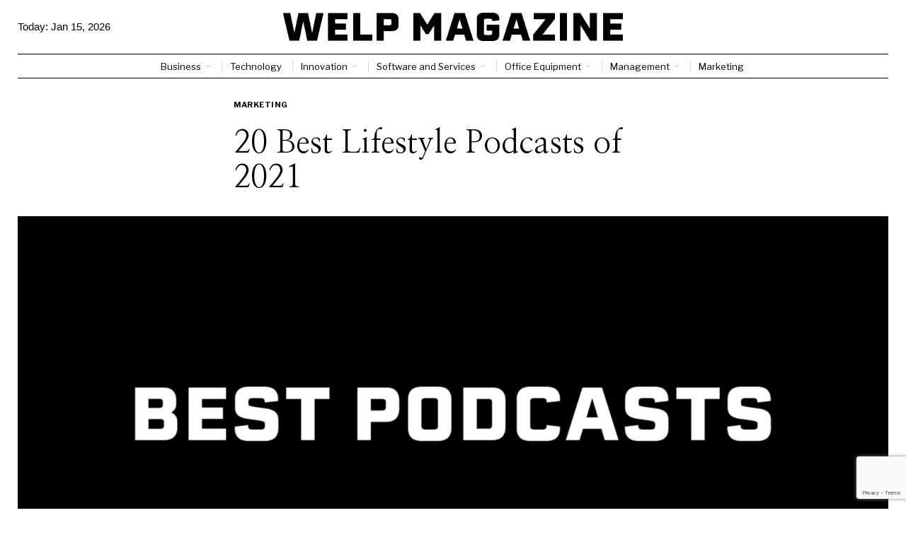

--- FILE ---
content_type: text/html; charset=utf-8
request_url: https://www.google.com/recaptcha/api2/anchor?ar=1&k=6LctXQAsAAAAACDN129Y-_4vMEBfoNz5v49Q5DXs&co=aHR0cHM6Ly93ZWxwbWFnYXppbmUuY29tOjQ0Mw..&hl=en&v=PoyoqOPhxBO7pBk68S4YbpHZ&size=invisible&anchor-ms=20000&execute-ms=30000&cb=69g6zmmmmp19
body_size: 49209
content:
<!DOCTYPE HTML><html dir="ltr" lang="en"><head><meta http-equiv="Content-Type" content="text/html; charset=UTF-8">
<meta http-equiv="X-UA-Compatible" content="IE=edge">
<title>reCAPTCHA</title>
<style type="text/css">
/* cyrillic-ext */
@font-face {
  font-family: 'Roboto';
  font-style: normal;
  font-weight: 400;
  font-stretch: 100%;
  src: url(//fonts.gstatic.com/s/roboto/v48/KFO7CnqEu92Fr1ME7kSn66aGLdTylUAMa3GUBHMdazTgWw.woff2) format('woff2');
  unicode-range: U+0460-052F, U+1C80-1C8A, U+20B4, U+2DE0-2DFF, U+A640-A69F, U+FE2E-FE2F;
}
/* cyrillic */
@font-face {
  font-family: 'Roboto';
  font-style: normal;
  font-weight: 400;
  font-stretch: 100%;
  src: url(//fonts.gstatic.com/s/roboto/v48/KFO7CnqEu92Fr1ME7kSn66aGLdTylUAMa3iUBHMdazTgWw.woff2) format('woff2');
  unicode-range: U+0301, U+0400-045F, U+0490-0491, U+04B0-04B1, U+2116;
}
/* greek-ext */
@font-face {
  font-family: 'Roboto';
  font-style: normal;
  font-weight: 400;
  font-stretch: 100%;
  src: url(//fonts.gstatic.com/s/roboto/v48/KFO7CnqEu92Fr1ME7kSn66aGLdTylUAMa3CUBHMdazTgWw.woff2) format('woff2');
  unicode-range: U+1F00-1FFF;
}
/* greek */
@font-face {
  font-family: 'Roboto';
  font-style: normal;
  font-weight: 400;
  font-stretch: 100%;
  src: url(//fonts.gstatic.com/s/roboto/v48/KFO7CnqEu92Fr1ME7kSn66aGLdTylUAMa3-UBHMdazTgWw.woff2) format('woff2');
  unicode-range: U+0370-0377, U+037A-037F, U+0384-038A, U+038C, U+038E-03A1, U+03A3-03FF;
}
/* math */
@font-face {
  font-family: 'Roboto';
  font-style: normal;
  font-weight: 400;
  font-stretch: 100%;
  src: url(//fonts.gstatic.com/s/roboto/v48/KFO7CnqEu92Fr1ME7kSn66aGLdTylUAMawCUBHMdazTgWw.woff2) format('woff2');
  unicode-range: U+0302-0303, U+0305, U+0307-0308, U+0310, U+0312, U+0315, U+031A, U+0326-0327, U+032C, U+032F-0330, U+0332-0333, U+0338, U+033A, U+0346, U+034D, U+0391-03A1, U+03A3-03A9, U+03B1-03C9, U+03D1, U+03D5-03D6, U+03F0-03F1, U+03F4-03F5, U+2016-2017, U+2034-2038, U+203C, U+2040, U+2043, U+2047, U+2050, U+2057, U+205F, U+2070-2071, U+2074-208E, U+2090-209C, U+20D0-20DC, U+20E1, U+20E5-20EF, U+2100-2112, U+2114-2115, U+2117-2121, U+2123-214F, U+2190, U+2192, U+2194-21AE, U+21B0-21E5, U+21F1-21F2, U+21F4-2211, U+2213-2214, U+2216-22FF, U+2308-230B, U+2310, U+2319, U+231C-2321, U+2336-237A, U+237C, U+2395, U+239B-23B7, U+23D0, U+23DC-23E1, U+2474-2475, U+25AF, U+25B3, U+25B7, U+25BD, U+25C1, U+25CA, U+25CC, U+25FB, U+266D-266F, U+27C0-27FF, U+2900-2AFF, U+2B0E-2B11, U+2B30-2B4C, U+2BFE, U+3030, U+FF5B, U+FF5D, U+1D400-1D7FF, U+1EE00-1EEFF;
}
/* symbols */
@font-face {
  font-family: 'Roboto';
  font-style: normal;
  font-weight: 400;
  font-stretch: 100%;
  src: url(//fonts.gstatic.com/s/roboto/v48/KFO7CnqEu92Fr1ME7kSn66aGLdTylUAMaxKUBHMdazTgWw.woff2) format('woff2');
  unicode-range: U+0001-000C, U+000E-001F, U+007F-009F, U+20DD-20E0, U+20E2-20E4, U+2150-218F, U+2190, U+2192, U+2194-2199, U+21AF, U+21E6-21F0, U+21F3, U+2218-2219, U+2299, U+22C4-22C6, U+2300-243F, U+2440-244A, U+2460-24FF, U+25A0-27BF, U+2800-28FF, U+2921-2922, U+2981, U+29BF, U+29EB, U+2B00-2BFF, U+4DC0-4DFF, U+FFF9-FFFB, U+10140-1018E, U+10190-1019C, U+101A0, U+101D0-101FD, U+102E0-102FB, U+10E60-10E7E, U+1D2C0-1D2D3, U+1D2E0-1D37F, U+1F000-1F0FF, U+1F100-1F1AD, U+1F1E6-1F1FF, U+1F30D-1F30F, U+1F315, U+1F31C, U+1F31E, U+1F320-1F32C, U+1F336, U+1F378, U+1F37D, U+1F382, U+1F393-1F39F, U+1F3A7-1F3A8, U+1F3AC-1F3AF, U+1F3C2, U+1F3C4-1F3C6, U+1F3CA-1F3CE, U+1F3D4-1F3E0, U+1F3ED, U+1F3F1-1F3F3, U+1F3F5-1F3F7, U+1F408, U+1F415, U+1F41F, U+1F426, U+1F43F, U+1F441-1F442, U+1F444, U+1F446-1F449, U+1F44C-1F44E, U+1F453, U+1F46A, U+1F47D, U+1F4A3, U+1F4B0, U+1F4B3, U+1F4B9, U+1F4BB, U+1F4BF, U+1F4C8-1F4CB, U+1F4D6, U+1F4DA, U+1F4DF, U+1F4E3-1F4E6, U+1F4EA-1F4ED, U+1F4F7, U+1F4F9-1F4FB, U+1F4FD-1F4FE, U+1F503, U+1F507-1F50B, U+1F50D, U+1F512-1F513, U+1F53E-1F54A, U+1F54F-1F5FA, U+1F610, U+1F650-1F67F, U+1F687, U+1F68D, U+1F691, U+1F694, U+1F698, U+1F6AD, U+1F6B2, U+1F6B9-1F6BA, U+1F6BC, U+1F6C6-1F6CF, U+1F6D3-1F6D7, U+1F6E0-1F6EA, U+1F6F0-1F6F3, U+1F6F7-1F6FC, U+1F700-1F7FF, U+1F800-1F80B, U+1F810-1F847, U+1F850-1F859, U+1F860-1F887, U+1F890-1F8AD, U+1F8B0-1F8BB, U+1F8C0-1F8C1, U+1F900-1F90B, U+1F93B, U+1F946, U+1F984, U+1F996, U+1F9E9, U+1FA00-1FA6F, U+1FA70-1FA7C, U+1FA80-1FA89, U+1FA8F-1FAC6, U+1FACE-1FADC, U+1FADF-1FAE9, U+1FAF0-1FAF8, U+1FB00-1FBFF;
}
/* vietnamese */
@font-face {
  font-family: 'Roboto';
  font-style: normal;
  font-weight: 400;
  font-stretch: 100%;
  src: url(//fonts.gstatic.com/s/roboto/v48/KFO7CnqEu92Fr1ME7kSn66aGLdTylUAMa3OUBHMdazTgWw.woff2) format('woff2');
  unicode-range: U+0102-0103, U+0110-0111, U+0128-0129, U+0168-0169, U+01A0-01A1, U+01AF-01B0, U+0300-0301, U+0303-0304, U+0308-0309, U+0323, U+0329, U+1EA0-1EF9, U+20AB;
}
/* latin-ext */
@font-face {
  font-family: 'Roboto';
  font-style: normal;
  font-weight: 400;
  font-stretch: 100%;
  src: url(//fonts.gstatic.com/s/roboto/v48/KFO7CnqEu92Fr1ME7kSn66aGLdTylUAMa3KUBHMdazTgWw.woff2) format('woff2');
  unicode-range: U+0100-02BA, U+02BD-02C5, U+02C7-02CC, U+02CE-02D7, U+02DD-02FF, U+0304, U+0308, U+0329, U+1D00-1DBF, U+1E00-1E9F, U+1EF2-1EFF, U+2020, U+20A0-20AB, U+20AD-20C0, U+2113, U+2C60-2C7F, U+A720-A7FF;
}
/* latin */
@font-face {
  font-family: 'Roboto';
  font-style: normal;
  font-weight: 400;
  font-stretch: 100%;
  src: url(//fonts.gstatic.com/s/roboto/v48/KFO7CnqEu92Fr1ME7kSn66aGLdTylUAMa3yUBHMdazQ.woff2) format('woff2');
  unicode-range: U+0000-00FF, U+0131, U+0152-0153, U+02BB-02BC, U+02C6, U+02DA, U+02DC, U+0304, U+0308, U+0329, U+2000-206F, U+20AC, U+2122, U+2191, U+2193, U+2212, U+2215, U+FEFF, U+FFFD;
}
/* cyrillic-ext */
@font-face {
  font-family: 'Roboto';
  font-style: normal;
  font-weight: 500;
  font-stretch: 100%;
  src: url(//fonts.gstatic.com/s/roboto/v48/KFO7CnqEu92Fr1ME7kSn66aGLdTylUAMa3GUBHMdazTgWw.woff2) format('woff2');
  unicode-range: U+0460-052F, U+1C80-1C8A, U+20B4, U+2DE0-2DFF, U+A640-A69F, U+FE2E-FE2F;
}
/* cyrillic */
@font-face {
  font-family: 'Roboto';
  font-style: normal;
  font-weight: 500;
  font-stretch: 100%;
  src: url(//fonts.gstatic.com/s/roboto/v48/KFO7CnqEu92Fr1ME7kSn66aGLdTylUAMa3iUBHMdazTgWw.woff2) format('woff2');
  unicode-range: U+0301, U+0400-045F, U+0490-0491, U+04B0-04B1, U+2116;
}
/* greek-ext */
@font-face {
  font-family: 'Roboto';
  font-style: normal;
  font-weight: 500;
  font-stretch: 100%;
  src: url(//fonts.gstatic.com/s/roboto/v48/KFO7CnqEu92Fr1ME7kSn66aGLdTylUAMa3CUBHMdazTgWw.woff2) format('woff2');
  unicode-range: U+1F00-1FFF;
}
/* greek */
@font-face {
  font-family: 'Roboto';
  font-style: normal;
  font-weight: 500;
  font-stretch: 100%;
  src: url(//fonts.gstatic.com/s/roboto/v48/KFO7CnqEu92Fr1ME7kSn66aGLdTylUAMa3-UBHMdazTgWw.woff2) format('woff2');
  unicode-range: U+0370-0377, U+037A-037F, U+0384-038A, U+038C, U+038E-03A1, U+03A3-03FF;
}
/* math */
@font-face {
  font-family: 'Roboto';
  font-style: normal;
  font-weight: 500;
  font-stretch: 100%;
  src: url(//fonts.gstatic.com/s/roboto/v48/KFO7CnqEu92Fr1ME7kSn66aGLdTylUAMawCUBHMdazTgWw.woff2) format('woff2');
  unicode-range: U+0302-0303, U+0305, U+0307-0308, U+0310, U+0312, U+0315, U+031A, U+0326-0327, U+032C, U+032F-0330, U+0332-0333, U+0338, U+033A, U+0346, U+034D, U+0391-03A1, U+03A3-03A9, U+03B1-03C9, U+03D1, U+03D5-03D6, U+03F0-03F1, U+03F4-03F5, U+2016-2017, U+2034-2038, U+203C, U+2040, U+2043, U+2047, U+2050, U+2057, U+205F, U+2070-2071, U+2074-208E, U+2090-209C, U+20D0-20DC, U+20E1, U+20E5-20EF, U+2100-2112, U+2114-2115, U+2117-2121, U+2123-214F, U+2190, U+2192, U+2194-21AE, U+21B0-21E5, U+21F1-21F2, U+21F4-2211, U+2213-2214, U+2216-22FF, U+2308-230B, U+2310, U+2319, U+231C-2321, U+2336-237A, U+237C, U+2395, U+239B-23B7, U+23D0, U+23DC-23E1, U+2474-2475, U+25AF, U+25B3, U+25B7, U+25BD, U+25C1, U+25CA, U+25CC, U+25FB, U+266D-266F, U+27C0-27FF, U+2900-2AFF, U+2B0E-2B11, U+2B30-2B4C, U+2BFE, U+3030, U+FF5B, U+FF5D, U+1D400-1D7FF, U+1EE00-1EEFF;
}
/* symbols */
@font-face {
  font-family: 'Roboto';
  font-style: normal;
  font-weight: 500;
  font-stretch: 100%;
  src: url(//fonts.gstatic.com/s/roboto/v48/KFO7CnqEu92Fr1ME7kSn66aGLdTylUAMaxKUBHMdazTgWw.woff2) format('woff2');
  unicode-range: U+0001-000C, U+000E-001F, U+007F-009F, U+20DD-20E0, U+20E2-20E4, U+2150-218F, U+2190, U+2192, U+2194-2199, U+21AF, U+21E6-21F0, U+21F3, U+2218-2219, U+2299, U+22C4-22C6, U+2300-243F, U+2440-244A, U+2460-24FF, U+25A0-27BF, U+2800-28FF, U+2921-2922, U+2981, U+29BF, U+29EB, U+2B00-2BFF, U+4DC0-4DFF, U+FFF9-FFFB, U+10140-1018E, U+10190-1019C, U+101A0, U+101D0-101FD, U+102E0-102FB, U+10E60-10E7E, U+1D2C0-1D2D3, U+1D2E0-1D37F, U+1F000-1F0FF, U+1F100-1F1AD, U+1F1E6-1F1FF, U+1F30D-1F30F, U+1F315, U+1F31C, U+1F31E, U+1F320-1F32C, U+1F336, U+1F378, U+1F37D, U+1F382, U+1F393-1F39F, U+1F3A7-1F3A8, U+1F3AC-1F3AF, U+1F3C2, U+1F3C4-1F3C6, U+1F3CA-1F3CE, U+1F3D4-1F3E0, U+1F3ED, U+1F3F1-1F3F3, U+1F3F5-1F3F7, U+1F408, U+1F415, U+1F41F, U+1F426, U+1F43F, U+1F441-1F442, U+1F444, U+1F446-1F449, U+1F44C-1F44E, U+1F453, U+1F46A, U+1F47D, U+1F4A3, U+1F4B0, U+1F4B3, U+1F4B9, U+1F4BB, U+1F4BF, U+1F4C8-1F4CB, U+1F4D6, U+1F4DA, U+1F4DF, U+1F4E3-1F4E6, U+1F4EA-1F4ED, U+1F4F7, U+1F4F9-1F4FB, U+1F4FD-1F4FE, U+1F503, U+1F507-1F50B, U+1F50D, U+1F512-1F513, U+1F53E-1F54A, U+1F54F-1F5FA, U+1F610, U+1F650-1F67F, U+1F687, U+1F68D, U+1F691, U+1F694, U+1F698, U+1F6AD, U+1F6B2, U+1F6B9-1F6BA, U+1F6BC, U+1F6C6-1F6CF, U+1F6D3-1F6D7, U+1F6E0-1F6EA, U+1F6F0-1F6F3, U+1F6F7-1F6FC, U+1F700-1F7FF, U+1F800-1F80B, U+1F810-1F847, U+1F850-1F859, U+1F860-1F887, U+1F890-1F8AD, U+1F8B0-1F8BB, U+1F8C0-1F8C1, U+1F900-1F90B, U+1F93B, U+1F946, U+1F984, U+1F996, U+1F9E9, U+1FA00-1FA6F, U+1FA70-1FA7C, U+1FA80-1FA89, U+1FA8F-1FAC6, U+1FACE-1FADC, U+1FADF-1FAE9, U+1FAF0-1FAF8, U+1FB00-1FBFF;
}
/* vietnamese */
@font-face {
  font-family: 'Roboto';
  font-style: normal;
  font-weight: 500;
  font-stretch: 100%;
  src: url(//fonts.gstatic.com/s/roboto/v48/KFO7CnqEu92Fr1ME7kSn66aGLdTylUAMa3OUBHMdazTgWw.woff2) format('woff2');
  unicode-range: U+0102-0103, U+0110-0111, U+0128-0129, U+0168-0169, U+01A0-01A1, U+01AF-01B0, U+0300-0301, U+0303-0304, U+0308-0309, U+0323, U+0329, U+1EA0-1EF9, U+20AB;
}
/* latin-ext */
@font-face {
  font-family: 'Roboto';
  font-style: normal;
  font-weight: 500;
  font-stretch: 100%;
  src: url(//fonts.gstatic.com/s/roboto/v48/KFO7CnqEu92Fr1ME7kSn66aGLdTylUAMa3KUBHMdazTgWw.woff2) format('woff2');
  unicode-range: U+0100-02BA, U+02BD-02C5, U+02C7-02CC, U+02CE-02D7, U+02DD-02FF, U+0304, U+0308, U+0329, U+1D00-1DBF, U+1E00-1E9F, U+1EF2-1EFF, U+2020, U+20A0-20AB, U+20AD-20C0, U+2113, U+2C60-2C7F, U+A720-A7FF;
}
/* latin */
@font-face {
  font-family: 'Roboto';
  font-style: normal;
  font-weight: 500;
  font-stretch: 100%;
  src: url(//fonts.gstatic.com/s/roboto/v48/KFO7CnqEu92Fr1ME7kSn66aGLdTylUAMa3yUBHMdazQ.woff2) format('woff2');
  unicode-range: U+0000-00FF, U+0131, U+0152-0153, U+02BB-02BC, U+02C6, U+02DA, U+02DC, U+0304, U+0308, U+0329, U+2000-206F, U+20AC, U+2122, U+2191, U+2193, U+2212, U+2215, U+FEFF, U+FFFD;
}
/* cyrillic-ext */
@font-face {
  font-family: 'Roboto';
  font-style: normal;
  font-weight: 900;
  font-stretch: 100%;
  src: url(//fonts.gstatic.com/s/roboto/v48/KFO7CnqEu92Fr1ME7kSn66aGLdTylUAMa3GUBHMdazTgWw.woff2) format('woff2');
  unicode-range: U+0460-052F, U+1C80-1C8A, U+20B4, U+2DE0-2DFF, U+A640-A69F, U+FE2E-FE2F;
}
/* cyrillic */
@font-face {
  font-family: 'Roboto';
  font-style: normal;
  font-weight: 900;
  font-stretch: 100%;
  src: url(//fonts.gstatic.com/s/roboto/v48/KFO7CnqEu92Fr1ME7kSn66aGLdTylUAMa3iUBHMdazTgWw.woff2) format('woff2');
  unicode-range: U+0301, U+0400-045F, U+0490-0491, U+04B0-04B1, U+2116;
}
/* greek-ext */
@font-face {
  font-family: 'Roboto';
  font-style: normal;
  font-weight: 900;
  font-stretch: 100%;
  src: url(//fonts.gstatic.com/s/roboto/v48/KFO7CnqEu92Fr1ME7kSn66aGLdTylUAMa3CUBHMdazTgWw.woff2) format('woff2');
  unicode-range: U+1F00-1FFF;
}
/* greek */
@font-face {
  font-family: 'Roboto';
  font-style: normal;
  font-weight: 900;
  font-stretch: 100%;
  src: url(//fonts.gstatic.com/s/roboto/v48/KFO7CnqEu92Fr1ME7kSn66aGLdTylUAMa3-UBHMdazTgWw.woff2) format('woff2');
  unicode-range: U+0370-0377, U+037A-037F, U+0384-038A, U+038C, U+038E-03A1, U+03A3-03FF;
}
/* math */
@font-face {
  font-family: 'Roboto';
  font-style: normal;
  font-weight: 900;
  font-stretch: 100%;
  src: url(//fonts.gstatic.com/s/roboto/v48/KFO7CnqEu92Fr1ME7kSn66aGLdTylUAMawCUBHMdazTgWw.woff2) format('woff2');
  unicode-range: U+0302-0303, U+0305, U+0307-0308, U+0310, U+0312, U+0315, U+031A, U+0326-0327, U+032C, U+032F-0330, U+0332-0333, U+0338, U+033A, U+0346, U+034D, U+0391-03A1, U+03A3-03A9, U+03B1-03C9, U+03D1, U+03D5-03D6, U+03F0-03F1, U+03F4-03F5, U+2016-2017, U+2034-2038, U+203C, U+2040, U+2043, U+2047, U+2050, U+2057, U+205F, U+2070-2071, U+2074-208E, U+2090-209C, U+20D0-20DC, U+20E1, U+20E5-20EF, U+2100-2112, U+2114-2115, U+2117-2121, U+2123-214F, U+2190, U+2192, U+2194-21AE, U+21B0-21E5, U+21F1-21F2, U+21F4-2211, U+2213-2214, U+2216-22FF, U+2308-230B, U+2310, U+2319, U+231C-2321, U+2336-237A, U+237C, U+2395, U+239B-23B7, U+23D0, U+23DC-23E1, U+2474-2475, U+25AF, U+25B3, U+25B7, U+25BD, U+25C1, U+25CA, U+25CC, U+25FB, U+266D-266F, U+27C0-27FF, U+2900-2AFF, U+2B0E-2B11, U+2B30-2B4C, U+2BFE, U+3030, U+FF5B, U+FF5D, U+1D400-1D7FF, U+1EE00-1EEFF;
}
/* symbols */
@font-face {
  font-family: 'Roboto';
  font-style: normal;
  font-weight: 900;
  font-stretch: 100%;
  src: url(//fonts.gstatic.com/s/roboto/v48/KFO7CnqEu92Fr1ME7kSn66aGLdTylUAMaxKUBHMdazTgWw.woff2) format('woff2');
  unicode-range: U+0001-000C, U+000E-001F, U+007F-009F, U+20DD-20E0, U+20E2-20E4, U+2150-218F, U+2190, U+2192, U+2194-2199, U+21AF, U+21E6-21F0, U+21F3, U+2218-2219, U+2299, U+22C4-22C6, U+2300-243F, U+2440-244A, U+2460-24FF, U+25A0-27BF, U+2800-28FF, U+2921-2922, U+2981, U+29BF, U+29EB, U+2B00-2BFF, U+4DC0-4DFF, U+FFF9-FFFB, U+10140-1018E, U+10190-1019C, U+101A0, U+101D0-101FD, U+102E0-102FB, U+10E60-10E7E, U+1D2C0-1D2D3, U+1D2E0-1D37F, U+1F000-1F0FF, U+1F100-1F1AD, U+1F1E6-1F1FF, U+1F30D-1F30F, U+1F315, U+1F31C, U+1F31E, U+1F320-1F32C, U+1F336, U+1F378, U+1F37D, U+1F382, U+1F393-1F39F, U+1F3A7-1F3A8, U+1F3AC-1F3AF, U+1F3C2, U+1F3C4-1F3C6, U+1F3CA-1F3CE, U+1F3D4-1F3E0, U+1F3ED, U+1F3F1-1F3F3, U+1F3F5-1F3F7, U+1F408, U+1F415, U+1F41F, U+1F426, U+1F43F, U+1F441-1F442, U+1F444, U+1F446-1F449, U+1F44C-1F44E, U+1F453, U+1F46A, U+1F47D, U+1F4A3, U+1F4B0, U+1F4B3, U+1F4B9, U+1F4BB, U+1F4BF, U+1F4C8-1F4CB, U+1F4D6, U+1F4DA, U+1F4DF, U+1F4E3-1F4E6, U+1F4EA-1F4ED, U+1F4F7, U+1F4F9-1F4FB, U+1F4FD-1F4FE, U+1F503, U+1F507-1F50B, U+1F50D, U+1F512-1F513, U+1F53E-1F54A, U+1F54F-1F5FA, U+1F610, U+1F650-1F67F, U+1F687, U+1F68D, U+1F691, U+1F694, U+1F698, U+1F6AD, U+1F6B2, U+1F6B9-1F6BA, U+1F6BC, U+1F6C6-1F6CF, U+1F6D3-1F6D7, U+1F6E0-1F6EA, U+1F6F0-1F6F3, U+1F6F7-1F6FC, U+1F700-1F7FF, U+1F800-1F80B, U+1F810-1F847, U+1F850-1F859, U+1F860-1F887, U+1F890-1F8AD, U+1F8B0-1F8BB, U+1F8C0-1F8C1, U+1F900-1F90B, U+1F93B, U+1F946, U+1F984, U+1F996, U+1F9E9, U+1FA00-1FA6F, U+1FA70-1FA7C, U+1FA80-1FA89, U+1FA8F-1FAC6, U+1FACE-1FADC, U+1FADF-1FAE9, U+1FAF0-1FAF8, U+1FB00-1FBFF;
}
/* vietnamese */
@font-face {
  font-family: 'Roboto';
  font-style: normal;
  font-weight: 900;
  font-stretch: 100%;
  src: url(//fonts.gstatic.com/s/roboto/v48/KFO7CnqEu92Fr1ME7kSn66aGLdTylUAMa3OUBHMdazTgWw.woff2) format('woff2');
  unicode-range: U+0102-0103, U+0110-0111, U+0128-0129, U+0168-0169, U+01A0-01A1, U+01AF-01B0, U+0300-0301, U+0303-0304, U+0308-0309, U+0323, U+0329, U+1EA0-1EF9, U+20AB;
}
/* latin-ext */
@font-face {
  font-family: 'Roboto';
  font-style: normal;
  font-weight: 900;
  font-stretch: 100%;
  src: url(//fonts.gstatic.com/s/roboto/v48/KFO7CnqEu92Fr1ME7kSn66aGLdTylUAMa3KUBHMdazTgWw.woff2) format('woff2');
  unicode-range: U+0100-02BA, U+02BD-02C5, U+02C7-02CC, U+02CE-02D7, U+02DD-02FF, U+0304, U+0308, U+0329, U+1D00-1DBF, U+1E00-1E9F, U+1EF2-1EFF, U+2020, U+20A0-20AB, U+20AD-20C0, U+2113, U+2C60-2C7F, U+A720-A7FF;
}
/* latin */
@font-face {
  font-family: 'Roboto';
  font-style: normal;
  font-weight: 900;
  font-stretch: 100%;
  src: url(//fonts.gstatic.com/s/roboto/v48/KFO7CnqEu92Fr1ME7kSn66aGLdTylUAMa3yUBHMdazQ.woff2) format('woff2');
  unicode-range: U+0000-00FF, U+0131, U+0152-0153, U+02BB-02BC, U+02C6, U+02DA, U+02DC, U+0304, U+0308, U+0329, U+2000-206F, U+20AC, U+2122, U+2191, U+2193, U+2212, U+2215, U+FEFF, U+FFFD;
}

</style>
<link rel="stylesheet" type="text/css" href="https://www.gstatic.com/recaptcha/releases/PoyoqOPhxBO7pBk68S4YbpHZ/styles__ltr.css">
<script nonce="fs5RdFyreU6k1MYeIrKJ_w" type="text/javascript">window['__recaptcha_api'] = 'https://www.google.com/recaptcha/api2/';</script>
<script type="text/javascript" src="https://www.gstatic.com/recaptcha/releases/PoyoqOPhxBO7pBk68S4YbpHZ/recaptcha__en.js" nonce="fs5RdFyreU6k1MYeIrKJ_w">
      
    </script></head>
<body><div id="rc-anchor-alert" class="rc-anchor-alert"></div>
<input type="hidden" id="recaptcha-token" value="[base64]">
<script type="text/javascript" nonce="fs5RdFyreU6k1MYeIrKJ_w">
      recaptcha.anchor.Main.init("[\x22ainput\x22,[\x22bgdata\x22,\x22\x22,\[base64]/[base64]/[base64]/[base64]/[base64]/[base64]/[base64]/[base64]/[base64]/[base64]\\u003d\x22,\[base64]\\u003d\\u003d\x22,\[base64]/DlMKsFnAPw6jCnsOUw5kJdA9dZlXClTJBw5TCnMKPZXzClnVxFwrDtXHDgMKdMQ1iKVjDrmpsw7wgwpbCmsONwrfDk2TDrcK+NMOnw7TCsTA/wr/Cik7DuVACeEnDsTd/wrMWEcONw70gw7BGwqgtw6QSw65GIMKjw7waw57DkyUzHgLCi8KWdsOCPcOPw6wzJcO7bRXCv1UKwqfCjjvDl0Z9wqcMw6UVDDsnEwzDvDTDmsOYEcOAQxfDgMKiw5VjJQJIw7PChcK1RSzDtiNgw7rDm8KywovCgsK7R8KTc2Z5WQZ/woIcwrJrw55pwobClVjDo1nDhTJtw4/DtlE4w4pQV0xTw5nChC7DuMKQDS5dBljDkWPCk8KAKlrCu8Ovw4RGEwwfwrwvb8K2HMKLwo1Iw6YPYMO0YcK8wq1Awr3CnknCmsKuwoAAUMK/[base64]/Ct0rCnsKaOWvCtErCtg9YwqnDgXXCicOjwovCmDhfRMKZV8K3w79LWsKsw7MkU8KPwo/CsjlhYBo9GEHDlhJ7woQSZ0IeTDMkw50gwrXDtxFUDcOeZBDDpT3CnHrDg8KSYcKyw7RBVQc+wqQbZ1MlRsO2b3MlwqPDqzBtwpZXV8KHAD0wAcOzw7vDksOOwq3DkMONZsO2wqoYTcKgw4HDpsOjwqfDtVkBZxrDsEkrwo/CjW3DoQo3wpYQGsO/[base64]/Dl8KANW3CtMKGGG0uwq8RwoUcwozDmkTCnw/Dp0dmccKfw5g1Y8KDwpAmeUnDhsO/MydBc8OCw53DkjXCgh9AIVlNw6bCjsONb8Oaw4pDwrZbw5wWw6FKbcKKw5bDmcOPMS/CscOpwqzCocOnD0PCq8KRwo/CknbDoF3DvMOFRRINV8KUw5Z1w6zDgHbDs8OjNcKLfxDDokDCm8OsPcOZOn8Iw5ArRsO9wqYpM8OXLRAEwq3CssOhwrRtwpgpd3DDnlUKwojDq8KzwpXDlcKAwoJ2GBjCmsKkFCkbwrTDhcOHMQcgGcOwwo/CrD/[base64]/CusOMDTFDEMKEwpUsOcOywprDilIVVMKhJcO9w4PDlBTDgMOzw44lKcOHw4HDpSZjwojCkMOCw6cvRQtSaMOCUV7CkFgHwpAiw6LCjjfCikfDjMO4w4VLwp3DoGvChsK/w7TCtAbDrcK/Q8O6w6sLd0/Cg8KAZQUCwrxPw57ChMKHw4HDtcOaeMKUwqdzWDrDvMOGX8KMc8OUXcORwpnCtQDCpsK5w4XCgXlqEk0sw4BiYiHCt8KGI11AHVJmw6R1w6HCucOEAAvChsOMKmzDjMOIw63Crn/CksKaQcKpVsKGwoVhwoQPw5HDnBjCkF7Cg8Kzw5Rjdm5xEMKrwozDsk3Du8KULgvDnUA2wrXCnsOJwqQPwpPCkMOhwpnDnRzCh3wSQUHCpD8bI8KifsO9w6c4fcKAbMOtNX0Jw5jChsOFSArCocKcwpoheUzDlcOFw6hCwqY8AsOEBcK/[base64]/wpA7MMOEwpHCjnHCn8OcWMKGw7/DtwgWRGzDscO3wpvDnXcKEBTDkcKsZMKyw5lpwpjDgsKHAU3ClU7DpADCg8KQwofDuUBLCcOIFMOMHMKHwpJ6wpHCmTbDjcK+w5E4I8KPecKnT8KWAcKlw6xDw4lMwpNNUsOawpvDg8Ksw61wwofCpsOgwrwJwrskwpEfw4/Di0NAw6Acw4TDoMOMwrnCnBbDtnbCgwPCgBnDtsOyw5rDkMOPwqkdKHEEWX99THfCjR3Do8Ovw7TDvsKFR8K0w4JtLmfCj0UweTvDrnhzYMOFHcKvCTLCs2bDmzLCmWjDpz/CosOdJ2V1w5XDjMOJOkfCgcKMd8O1wrFfwrTDs8OuworCr8O2w6vDr8O9GsK2cHrDrMK3FGw7w4vDqgrCq8KbKMKWwqtzwo7ChsOUw5I/wq3ChEwaPcKDw7I/F0MdSWA1UmgaYsO+w7leXRnDq2fCmStlREDCpMKswppPQkkxwoYffh59CRQgw4c8w69Vwrhbwp7Dph3DtAvDryDCtj3DrmxpEy4TI3jCu0hFHMOuwqLDjmPCgcKtScOPIMOCw6TDr8OfL8Kww747wpfDjnfDpMKQfTtRKRkRwpAMLDs/w5sAwrRHA8OfE8Obw7ApEFbCjj3DskbCvsOgw4lMWg5LwpTDsMK6B8OnAcK1wozChcKHaG9MDgbDoGfChMKZY8OaTsKDIWbCh8K7QsOYRsKnLsK4w6vCkjvCulZTZsOfwrHCiyfDrD0ywqHDocOPw4DCncKWCwPCtcK6wqMqw5zCkMOdw7TDnELDjMK3wo/[base64]/Di8K2WhljUsOrIjIDWsOIw7zDjiAXwpdpIknCmWd2K1rDr8OQwprDqsK9OFfCp3hqYAHCqmTCnMKdHnjDmHl/wrDDnsKKw4TDsGLDv2wuw4LCo8O+wos6w5nCpsOWZMOYIMOew5vCtcOHDG8oNE/DnMO1LcOsw5cVMcKSe0XDhsO8W8KqJzzCl1/[base64]/CuzXCvDbDkG3DpCbDlndvw7nCgB3DrMOZw57CkhzCqsOzZDgpw6Evw48hwrHDl8O1SCdvwrcfwrlwdcK8WMObXcOMG0R1S8KRHS/DiMOzAsK2Lwdlwq7Cn8OCw4HDt8O/FG0owoUaLhPCs0zDmcO5UMKWwojDu2jDusOBw7Elw7cxw6YVw6dqw5TDkQFTwptJYSY+w4XDscK4w5/DpsKSwobDh8Ksw6Y1f0QJScKyw5EZNEl2Lx9aMlrCjMKvwoUZK8Kaw4EXYcKkcXLCvybDrcKlwqXDsXQ9w4HChFJvGsKQworDq3kDRsOJYjfCqcK2w7PDn8OkPcOxfMOpwqHCuyLDsjtaEDvDusKdEMOzwq/CiEjClMKhwq0ZwrHDqFfColTCmMOUccODw4AAesOTwo7ClsOWw5dUwoXDqXLCvxNuSTUFFX8bfMOLdWTDlyDDscO+wp/DgMOvw5YMw6/CsApLwqFawqHCnMKfahMiGsK+WcOzfcOKwpnDtcORw7rCi1/DiA0/MMKpFsK0e8OGD8K1w6vCgHVWwpjDlmUjwqkWw7AYw73DgcKjwpnDq1bDsWzDvsOoajfDrD7Dg8OLNSclw6tew4XCoMKOw64HQTHCocOXRVYiIhwON8Orw6hlw7smBgh2w5FHwrnClsODw7bDiMO8wpU7csKjw40Cw7TCvcO9wr1iHMOUGw7DsMOowqF/BsKnw7DCvMOEe8K0w6BWw5IOw69rwpvCnMKjwrt5wpfCr3vDsxsjw4zDh2vCjzpZcnnCvn3Dq8OUw7PCt3fCisKyw4HCv33Dp8OnesOVw7TCmsOxaj1xwpXDpMOlVkLDjlN0w67DnyINwqwRCSrDqwRGwq4SMCXDiQ/DvFPCjXdVEGc1CcOhw5h8A8KMECzDr8O2wpLDqMOzS8OMfMKKwqHDg3nDocOKazcnw6HCoH3DgMKVHMKNR8Oyw5DCt8KeN8KKw4/[base64]/DssOMw7kKcz/[base64]/DgAhPwq3CrMO/bCkfYMOnaMOqwrPDk8Ocaz3DhcKWw4A+w7QiZwDDqMKCTSzCuChgwpvCh8KGX8KMwrzCsRwWw7DDpcK4IsKeNcO/wp4wITnCnBMzckZbwrzCoCsFO8ODw6fCrAPDo8O/[base64]/Dt1fDjcOQw7nDghDCrsKBXQbDqxHDiR9CfcKQw68pw4kgw5YbwrN5wpAKMmZUMVdDacKGw7/[base64]/CgWLDuTXChRfDhMKJwqLClMOSXsO0fsKdVlR4wptkw5zCuD7Dh8KcGsOpw4Vpw6DDgA5FJDTCjh/Drz9KwozDkTU3DT7DqMOCChxUwp12SMKDAmbCviJRKsOAw5MOw7HDusKBcyfDmcKtwrdkAsOFcU/Dvh1Bwrtaw51sEGoHwrzDo8O9w4kmO2RkFiTCicKiCcKYY8O/w7J3E3oywqYzwqvCtVkDwrfDpcKaMcKLB8KYDcOaWkbCvDdcGX7Cv8KiwrtAQcOpw7bCrMOiXnPCt3vDq8OYKMKzw5AEwp/CqsKDwpLDkMKNJMOpw6jCpk8eUMOIwpjCvMOWNA7Dt0c6BsOfG3M6w47Dg8KTAH7Dryk/d8Kow75APSYwYxrDkMKqw41YQcO5N3rCsy7DoMKMw4NCw5MhwpTDuQnCsU8uwqLCicKywr5sE8KMT8OYJijCt8OGIVULw6QZCXwGYUbCqMKQwq0bSlN/EMKuw7TCjVLDmsKZw7B+w5ZjwpzDi8KPJWI1V8OdNRTCvW7ChcO7w4BjH3LCnMKceW/DicKIw6wbwrZAwqseWXvDqMOFacKjScK+IkB/woTCs3M9cUjCulpFAMKYISxEwo7CqsOpP2rDtMKmN8OBw6XChsOeEcOfwoo7wpfDl8KjK8OQw7bCo8KVX8KdBAPCmAXCugRgWsK8w7/DgMODw6xLw5czL8KSw5A5NCzChw9AL8OxIMKcViNMw6VtQsO/UsK7wq/CpcKZwpd8VT3CqMO6w7/CqT/Dmx7DtcOAPcK+wq3DqmbCkWjDtXbCumknwrk1GsOiw6DChsO/w4McwqHDnMO8SSJvw75VU8ORZHp7w58lw6vDnnldNnvCpy3CisK9w49sWcOKwrgYw70Yw4bDtMKPAlZEw7HCmmQeacKIJcO/A8OrwqjDmHFAWcOlwqbCvsOMQVZCwozCr8KPwqJGbMKXw4XCmxMhQn7Djj3DqcO8w7A9w77Dk8KFwrDDlhbDqEPDoQ/DiMOiwpBLw7lfRcKUwrdfeggbS8KVIUdjG8KqwqQMw53DuBTDqVnDuV/Dq8KhwrfCjmrCoMKmwonDnkTDlsO+w4PCnQJjwpEgw61kw5AtdmkQKsKjw4UWwpHDkMOOwr/[base64]/[base64]/DjV3CkH03wobCjcOiwq7DlDnDrcOBAAsqTMKpw4DDoFJVwr3DlMKBwonDrsK6HDDCkExfLi8db1HDmU7CszTCiXoIw7YZwrnDvMOLfmsfw4XDhMOTw7IYXlDDjcKgD8OjS8OuPcKqwpB4E0wIw4htw6nDthzDt8K5UsOXw73DsMONwozDiFVeN11Pw41wG8K/w50ZOB/DsyXChcOIw6fCosKgw4HCssOkBz/[base64]/CvgfDsV/CgcKdw451w7INXsKwwrbDkcOVJ8KMc8KzwobDjmsmw6x4VDtGwo4dwrgiwo0yRgwUwpfCngoYJcKMw5hrwrnDmhXClU9ZKlvDkXbCqcObwrh5wrbCkxbDl8OTwq/ClMO1bDxCwqLCi8O8ScKDw63CnQzCi1/Cv8K/w7XCq8K4GGTDrGHCuBfDrsKxHcODUkBHd3UPwo3CvytLw6fDlMOwQ8O2w6LDnFVlw7p5T8KmwqQuJTNSLxHCp1zCtWxoZMONw4xja8OWw5ArHAjDl2gFw6LDj8KkBcK/esK5KsOVwpjCq8K/[base64]/ChGLCscKMwqMmwoMywqkfZFLDhx/CsMK7wrFcwrc8Nld5w5NBC8OpE8KqZ8OSwo4zw5LDmydjw5DDicKJG0PCucKJwqdgwrjCjcKTM8OmZl3CmAvDlBXCl0XCmUPDjF5sw6l7wqnDmsOJw58MwpM9McO6ARBcw43CtcKtw7nCoV0Ww7MTwobDtcOEwodJNFPCnMK/CsO7w4M9wrXCu8KvFcOsKHV7w7JOA1E/w4zCoUnDuhzDksKzw7QpEXnDsMKODMOmwqBSKn3DvMK2N8KMw5vCpMO7d8KvIxcEZ8O/LBUswr/[base64]/[base64]/[base64]/CmMK8w7hRfQbCoMOIwpjCojl7TwgpwoDCnCAHw5nDqCjDksKTwqA7Jz/[base64]/[base64]/DscOjMnLCgBEPGAPDrBZPwr4yw7DDj2kkBnHCg0IxG8KjUEc2w7J5Kx1YwpXDt8KqDGtjwqBVwocQw78oOMOhC8OYw5vCoMKEwrXCssO7w6xIwobCuwBAwqHDkjzCucKSLg7Ci2bCrsOFB8OEHgI0w6Ixw4xsB2zCrAR/[base64]/LcOWbSo2XAYwDD1UwoPCgzvCjBzDhMKDwqISwq01wq/DgsOcw68vQsOgwqPDjcOyLBzDmGbDjcK9wpEYwo40wocCVyDDtjN3w5dNLB3CosKqBMKvYDrCkWgrY8Ofwp03Q1kuJcKFw5bCtS0RwrLDscKJwojDssOFH1hTc8K2w7/CmcKABXzCvcOKw5XCkg/Ch8OzwqbCpMKDwrpQFhrCpMKEQ8OSVCTDocKpwrfCi3UOwpfDkVwPwqvCgSU2wq7CkMKlw7F2w5c9wozDrsKAAMOPwpnDs21Nw5Q1wpdew4LDt8KLw788w4BKUcOPFCLDvF/Dn8Kiw5k8w71aw4k7w5Q3VyZEK8KZAMKHwpcpdEXDswnChMKWRXk0UcK4NVQlw5wBw6DDh8K5wpHCncK2VcK5SsOPXV7DrMKxNcKIw5rCgcOCKcOewpfCvgXDkl/Do1HDqhE7C8OpF8K/[base64]/Dj8Kewr4iw6rDksObwrEWwqHDoX5cw7d2woMxwq9JXBXCv1zCnGLComnCn8KBSk/Ck05PeMK1XzrCpsO4w7kPHj19YjN3bMOSw7LCkcOxNmrDhw4IUFkacFrCmTNRGAYxTREoVMOXKH3Cs8K0NcK3woXCjsKSdD16UzPCj8OAS8KZw4/Dt0/DknzDo8OPwqbCtg1wU8KywpfCjQ3CmkTCuMKZw4DDg8OiQQ13elLDo0QPTiUHK8K6wq3CnU5nURlVZSnCjcKSbsOZP8ODIMKWfMOIw6hTaSnDg8OkXlHCpMKtwpsuOcOEwpRtwqHCujRhwrbCrhYTMMOuWMOrUMOyFFfCn3fDmw9/wqvCuiHCmF1xOUTDh8O1BMOsS2rCv3R0LcKTw49tNx7DrSJTwolPw6DCgMOxwph4XGrCkB7CpHsWw4fDjGw5wrHDmGJHwo7CiRh9w6PCqh4ow7Yhw6ICwpg1w5JOw60iCsKpwrLDu03CksOcJsKWQcK/wqzCqTl2Un4xAMOAw7rCmMOKKsKwwpVaw5oBcgpowr7CvWdDw6DCjyMfw67CnxEIw5cOw5fClTg7wo1aw4/CocKnWErDuj5nT8KgRcK4woPCkcOoNTY8LcKiw5PCkHLClsKxw7XCqsK4csOtKxsiaxo3w7jDvX1ew5HDvsKjw55XwoA2wrvCigHCkMOQRcKFw7ksKwkHDsOBwq4Iw5zCocKnwoJyF8KsGMO+dF3DosKSwq/[base64]/Ct0rCpcKIw7LCn8OyesOEw5Y9woPCmcKMGmQeSzwwCcKkwqrChGPDrVrCoSBswoImw7TCrcOoFMK3FQ/[base64]/DuG/ClWNLTh4Gw4bDisOiQm7DiRlXPENWMcK/[base64]/[base64]/Cv8OpwqJFKB4uPH/[base64]/XChlRCEPwpclcVLCj1sBwovCo8KQVn5yXMK3XMO9H1MKw7fDungiFxxBJ8OWwofDmCEUw6hbw4F+BmDDkFTDt8K7LMKlwobDs8OEwoPDvMONLkLChMKJT2nCm8O/wpgfwq/[base64]/[base64]/BADDmsOpwpczwrQlw6RFBMO4aUkGJcOfcsKlKsOaCzrCgGV7w6/[base64]/[base64]/[base64]/DtsK+wo1nK8KiHTYjwqgDwpI2LyTDliwYw68Zw4tow5fCvVDDvHlaw5vDpDQjLl7CkHRCwojCm0rDgk/DjsKpSEQow6bCoR7Drj/DocKWw7fCrMOcw5o8wp5QMS/Do0VJw7zCpMKxJMKxwrXDmsKJwqUJHcOoRcKgwrVmw4F4dx0nHyfDtsOtworDpSnCgDnDlELDkDE7ZHcyUS3Ci8K/Q0Quw4bCsMKGwp8mLsOXwpAKai7Cpho1w5/[base64]/w5nCtj8rG8K5wrVrwonCicK/w54uwqJzIMKKfGTDnEh5MsKKCh8mwpvCrcOLcMOcF14Mw7lETMKDLsOcw4R4w6TDrMO2AzMSw4NnwrrCrizCucOhXsOLMBXDiMOxwqZ+w6sCw6/DvH7Cn1ZkwoVHKCDDiiIPGsOewqrDlH4kw5nDjcO3QUQ2w4vCs8Olw4vDosO3fxxRwrIawofCrjokTwnDlhrCtMOWwrPClxlIK8OZBsOTwp/DhnbCtWzClsKsIl5bw7NmE2bDi8OVCcOow7/DtxHClcKnw6gRRl5jw6HCo8OTwp8Gw7HCo03Dhy/DpWM2w43DocKYw5nDgcKdw67DuxMPw6ERZcKWNU/DpTvDpEEgwoAxPSI3IsKJwr0VK1QYWl7CoDXCg8KgIcOCbWHCpAMww5FMw5fCk1JWw4cRewLCm8KzwoVNw5HDscOMYlwNwqjDr8Kpw75FdcKmw7pHw5XDrcOcwq57w6daw4bCn8Oacx3DlRXCt8OiZ0hTwpFQK2vDsMK/CMKnw5N9w7hNw73DmcKGw5VQwqLDu8OCw6jCh3x4VADDncKVwrbDoUVgw55VwqLClkVJw6jClHzDn8KUw4ZWw5LDssOTwp0NX8OKB8OLwonDp8Kqw7ZKVWM/[base64]/CqsOewqvCn8K9wo7Ds3YSwqXDkGzCvcKuwqxCQQ/DrsOHwp3Cq8KHw6JFworDoA0rUTnDhRTCvnMvQH/DvwYLw5DCozYlQMOHL2QWY8Kjwq/[base64]/DvMOfEQrChMKAw7/DhsKoBMOQwqnDo0TChcOIw5HClj7DgG7Dj8OdMsKVw6tiFjMKw5cZCRcLwojCv8K5w7LDqMKrwrvDq8KFwqdZQMO4w4bCicOgw5U8TTTDgFk3EUYaw4Iyw6VMwq7CqXXDtGUeGAXDgMOdSXrCjSrCtsKqOzPCrsKxw4/[base64]/CkUPDmMKqwoY1Vxpxw6TDoSoUKnfDsGDDvx40CiPCgMO7DMOhWEkQwpBgF8K0wqUNUWYpTMOYw5DCqcKxJAt3w4LDpMO0JH4jCsOuTMOQLC3Cv2lxwq/[base64]/[base64]/A1vDggbCqcOpw7/DusOmwqjDqMOnW0N8wotpUgtVRsKjWBbCmMO3e8KpQsKJw5zCkW/DiygYwpl2w6pzwr3Dq0lNEMKUwoTDpU9aw5RGHMKcwprCj8OSw49ROsKWNBpuwo/Dq8K3TMK8VMKqJsK2wqUbw53DjmYKw7VaKQAaw6fDt8O9wobCo2R7d8OcwqjDncKAZcOTP8OsRBwXw6ZSw7zChsKSwpDClsKsLMOpwoRowqoUGcOgwpvClgt3YsOfB8ONwqx7B1TDvF3DgXXDkUzDiMKZw6phw4/Di8Ofw6pzPG7CoijDkQtow44faXXCiHfCvMK7w4hlOV8jw6/CjcKrwoPCgMKYCQEow50Owqd9OiRYScKtej/DrcOJw5/Ct8OfwpzDocO9wprCtS3CnMOOSDPCrwQ3BVVtwrDDjcOUDsKtKsKIckvDgMKNw6EPacKGBmBoW8KYEcKlCi7DnGrDnMOhw5bDn8OVccOfwp3DuMKOw4HChEpow5Qrw4A8BSooTAxmwpHDq3bDg3rCqiTCv2zDgTvCrxjDq8O/woEaBRPDglxFNsKlwp9dwrHDpMKCwo0/[base64]/aMK/w4Ehw5ZiwrDDkMOOwqbCuQ/CqMKBw6N6C8K3HsK/OsKIEl7ChsOpaDMTQRU4wpJ+wr/[base64]/DksK0U8OZw5JQwqHCi8Kkw7DCkkAXwqnCg8K3fcKxwojCosKxKUPClEHDlsKzwpXDqsOQTcKJAyrCl8KEwpjDgCzCucO/Pz7CssKWIlcwwrI0w6HDqzPDlVbDoMOpw4w+LHTDiXzDq8KLYcOYbsOLQcOrYjTDj3NvwpxvV8OBFDlgfBFiwq/CncKWTGXDqsOIw57Dv8OScFg9XhTDosOVR8OFQiopGGdiw53ChwZWw7nDosKeJwA1w6jCk8KGwrpLw7Mpw4vCmmZFw7MPNGxLw6DDmcKBwozDq0vCggtnXsKaO8O/wqLDg8OBw5k3MVV8RAE3bcOpTMKTFsOWFkrCksKpRMK9bMK0wp/DmQDCulw1bWERw4vDr8OrRQ7Ch8KyIBrCh8KuTgnDuA/[base64]/DisKlw4cfw7JYO8OBwpXCmcO4UUPCjxZXw7TDoRVnwqYoesOMCcKeIDdWwrNSfcOmwoDCv8KhKcO0K8KlwqleTkbCkMKGMcKEXMKhG3c3wq9nw7cpZcOiwojCtsK5wol/[base64]/Cn8KvM8OSwqoTFjYqJcOFw7hFZ8OFCsOHHMKdwr7Dk8O4wrMMecOEPQ/CgQXDgGHCgmHCpEltwqkiaWwcfMKewqPDpVfDpi0vw6vCs0HDpMOGbcKFwrFVwrnDvMK5wp4Uwr3DkMKew7pfw75EwqPDusOnw7HCvxLDmSzChcOYbxjCgcKZBsOAw7LCuUzDl8KHwpFVYcKkwrIPN8KcKMKVwoAUd8OTw6rDlcOyaRPCt3bDuV8ywq1SSlR6MzfDt3/CjsOWLgl0w6JPwrl0w7PDoMKaw5c9B8Kaw61SwroEwpTCkhHDvVHCucK3w6bDqF7CgcOfwonDuyzCm8OPdMKZMR3DgCXDkl/CscOkd0Iew4rCqsO/w7hPRT19woHDrHfDssKsVwPCuMO2w4DCucKEwrXCrsK5wpc0wrnCvmvCui3Cr3DDtMK9KjrDrcK+VMKvSsKjE08ywoHDjn3DuFAHw6zCusKlwoB3PMKKGQJJRsKsw6s4wpXCmMO3JMKXZiVwwqLDk03Di1cQBBXDjsOKwrpmw5hewp/CjnbCucOLSsOgwoAOF8OXA8KGw77DlisTCcOeUWDDvQ3DjR8oQ8Kow4bDsH0KWMOCwqZABMO3bjbCksKlEsKodsOkOTrCgsO3CMOuNUAKakDCjcKSB8K2w4ptK0Y4w4klesKmw7jDpcOEHcKvwohxUH/DrXjCmXp1CsKYNsO0w7XDs3jDisORLcKDHmnDoMKAD2kXOw7CvinDicOow7fDsgDDoW5Zw5xqWxAJDH5ILMKFw7XDgA7CgSfDpMOIwrRrwqtZwqsqRMKNfsOuw5lBAhoSZVbDsVUGaMKOwqZCwpXCl8OJCcKxwqfCmMKWw5PCv8O0IsKnwqB7esO8wqnCgsOGwq/DssOfw5U2V8KvbcOsw6TDi8KUw5tvwpfDm8OpYj86OzIAw6pZYVc/[base64]/NBVXXVnDuMOLGA8uew/[base64]/[base64]/E8K+FG7DnsOcSmkXVzd5QsKWICYVwrldW8Kjw4Bew5nChTo9wqPCjMOKw7TDscKUGcKiRjt4Fho3ewvCt8OiJ2taAsKdWF3Cr8K1w6DDkU81w4fCv8OxWg0AwrROCcKkJsK5TA/DhMKCw6Q4SU/[base64]/CrmrDtWnDq2Mqw49QHFXDoMKbwoXDjMKzBMKuLsKmQcKtS8KjPFEdw4kJQU1/w53DscOkBQDDh8K9IsO6wo8swpsvZsO4wq3DhMKbIMOWBALDqMKPJxdlFEXDvlpPwq4Uwr/[base64]/CqnvCqBfDqMKCwqLCrMK/[base64]/ChHs8QMO8wpDCp8OpbMOew59zwpXDncK3woJ7wrVNw5N8KsOHwrFraMOzwrYLw4dCOsKpw7ZHwpLDlnNxwo/DpsK1VVTCrjZOOR/DjsK1acKOw5/DrMOFw5IKLzXCosOlwp/Cl8K7Y8K1LkXCsy5gw4lXw7jClcK6wpXCosKZc8KAw4JtwpYrwqbCvsObQ2ZKRzF1wotsw54cwq/CocKEw7bDgRjDhW3DrMKRVSDClcKUQ8OyesKDH8KOZSvCosOfwoIjwrnCmG9tO3vClcKQw6MAUsKYXnbCjB/Di0ICwplcYgtUw7AWecOJXlnDrhfCqsO6wq8uwpMaw6bDuGzDk8Ktw6B5wo1RwqBuwqA1R3nDhsKgwpkgKMK/[base64]/[base64]/f8KeJMK4XwQZwr/Dt8K1YMKHw5hNShvDvmB8YU/DocOUw6TDqDDCnRvCoBvCoMOwJSV3TcKEESB0wopHwrzCu8O4OsKdL8KWHQBSwrTCgSgNIcK+w4HCnMKbAsOGw4vDrsKTFi4iOsO/[base64]/CnAJzRcKyelvDksKyw5U4PcKFw758woXDucKqMh5sw5jDocKWO1sHw4vDhB3DkmvDrsOdEsK3PDVNw4DDqznDnTvDqSs8w65SN8KGwpTDmhBGwopVwoI1b8Oqwp8zPRjDrhnDt8KHwpAcAsKrw4xPw4l+wrh9w5t/wpMTw73CqsK5C3HClV1lw5gqwrjDvXXCjFJCwqNFwr9zw7YuwofDuhEia8OqZsOyw6LCl8K0w5BmwrvDncOAwpfCulslwr8Kw4PDtyXCkl3Dp3TCjXzCoMOCw7bDgcOTa2EYwr54wrjDi0bDkcKWwqLDrkZ4OwDCv8OWVmNeJsKGXVkIwp7DiWLCtMKpCijChMK9cMO/w6rCuMOZw5bDu8Ovwr3Cq3Biwq58EcKow4JGwq9rwr7DoSLCkcKFKADCicOBanjDgsOKcXQgD8OPT8KIwoLCpcOPw5fDhx0wCXrDh8KawpFcworDsGDCscKVw63DmcOpw7Aww7zDscOJdCfDlFtHBTXCuTdhwoQGZVzDsy3CgcK/QCDDtsKpwo4ECQpcGsOwCcKKw4/Di8K/wrzCv20hQFbCk8KhIcOcwqpjWyHCsMKCwobCp0ArcT7DmcOtHMKrwoHClQlgwrtRwoDCv8O2UcOxw4/Cnl3ClzoJw7fDhxVLwqfDsMKZwoDCoMKYbMOKwprCt2rCrEXCgXZjw5jDkHfCu8K1HXwgGsOAw5DCnAxfIDnDucOCD8K8woPDpirCusOFG8OAD05gZ8O9XcOTTCgaQMO/[base64]/wq0SKcOLIMK6w53DiFM/Y8OsLMKAw5bDmMO+ZC9gw43DqB7DhTbCkStGKVUsPDPDrcOTNS8jworCjkPCqUDClMKjwpnDm8KIUjPCmCnCny4zQ3TCuHzCiRnCoMOuJzrDk8KRw4nDh1Nkw41gw4zCjS3CmMKNQMK2w5fDvsO9w7nCtQ9qw7/[base64]/CmcOvwpLDl8Kfw7MDbsKlK8O3FsOIbVEfw6QkCGXCgsOWw4MRw7FKeChnwrvDvQjDrsO9w4d6woBMVMOfKcKAw4kEw5wHw4DDnj7DkMOJADh3w47Djj3CsTHCrWHDpA/[base64]/DrsKGYcO3w5kiWMOow5HChsKvGyLCjRnDsMKkKcOLw57CjAzCojdVG8ONJ8KMwrnDgBbDocK0worCi8KawpwEJj3Ci8OHG18SZ8K4wrgYw7gmwqTDp1Zbwp9+wpLCo1YaU34tOH/Ch8OqdMKadA4jw6JsScOpwqclaMKAwp40w7PDrylfY8KmUC9UAsOGM0/[base64]/[base64]/woDCrE1nFS9fbxHCqgjDmWLDikLDvBYdZw1uZsK9LQXCqFvDlVXCr8Kdw7XDusOfEcO9wrYrPMOAPsOiwpDChX3ChhJCJcKJwrUcG0ZPW3k0FcOte0fDrsOkw4ghwoV/woBjfAfDiQ/DnsOpw47CmQkIw5PCtmR9w6fCihzClCwoMWTDmMOKw7zDrsKhw7tdwqzDnxfCtcO3w5LCjm/[base64]/DgsO3Fn5Ow6vDtsOMw67Do8OQw5Yhw4DDm8OswqjDvMOdDUZZw49zIMOpw4rDiijDgMOVw616wqh2GcO7IcODbWHDgcOVwoHDomlxdzgew700FsKVw5DCpsOeWFJiw65gAcOZf2/[base64]/CokY2QsOFwqVWIcOYKDjChnETITQLJFrCjcKfw5XDpMOZw47DpMOSeMK7XEkDw5vCnXIVwrA+WsOjU3PCmsKVwqDCi8OHw63Dg8OPKcKNMMO3w4TCuRnCicKww45/fGd/[base64]/[base64]/w4/[base64]/DpQhUSmbDilY4w54NdMONwo8ydsKAwrg+wp0HO8KDL8Kqw5fDuMKgw5AnPXPDgnXCl3MveWc8w5w+w5LCscOfw5Aud8O6w6HCmS/[base64]/[base64]/DpFjDj8KtbcOMasKBZ8KFMMOYw5gLw5nCuMKIw7vCoMOaw7rDu8OSSCx1w4tmbcOSPyjDlcK+aQrDiD0TC8OkEcKlZ8K+w6Z7w5guw4NQw6ZYQFwde2/CtGYJwpbDpcK9Xy3Dmx/Ck8OBwpJnwoLDuVbDsMOFCMKbMhVXCMOJV8KFFjrDkCDDmAtvbcKawqHDjsOVwo3DmBbDvcO6w5PDhnvCtx5Fw4ciw78xwolrw6jDv8KEw5jDlsKNwrk7XSEEcGPDuMOGwqQUEMKpaGQUw5g/wqTDjMKLwr5Bw50FwqnDlcO5w5TCrcKMw40HKQzDlUzCkEAGw4YHwr9HwpfDsBsWw6g9FMK6ecOGw7/[base64]/CgR3ChMKkZMOvwoBhw7hpw6EULsOFRUPDlQt1w57ChcO+U1HCjxlewpglSMOhw43DrlfCqcKkQDjDosKce1TDmMOzFhTChRnDq1o4dcOSw6Ilw4/Doy7CrcKuwp/DucKGYMOmwrVzwqLDocOJwphow47CiMK1LcOsw48URMOAel1yw6XCmsO+wqpyMibDrx/CiXEBXBwfw5fCtcOhw5zCqsKuC8OSw53Ci2BlLsO5w6g5wpvCosKqewjDv8K5wq3CtXQKwrTCj1tLw5wjDcK/wrs6LsObE8KkDsOvf8OTw7vDo0TClsOLUjMYIAXCrcOncsKVTWMzS0MVwpNew7VcVsOtwpw3UwsgJMOWW8KLw6jDoDHDjcOjwr/CkljDozfDoMOMMcO4w54QacKud8OpWTbDu8KXw4PDmG1CwrvDs8KJQjfDhMK4wonClzjDnMK1R3Axw4NnJcO2wo0mw7vDtDbDmBEed8O9wqYtJMKxQ2zCthRFw4PDusOlI8Odw7DCgwvDpsKsEmvCtHrDqsODG8KdWsOdwo/[base64]/DhUPCqSrDm8O+wqkRwqzDiHnDrcO4CMOsMGnDhMObXsOkKcOkw70/w7Ruw7UdYH3Cgk/ChybCn8O1D1hgVifCqnMpwrk8aB/CocKnQ1g/LMK+w4BSw7TCsgXDhsOaw45LwoTDpsOLwrhaX8OhwoZow4/Dk8OQahHCoDzDkMKzwqtmWlTCtsK8ZlPDkMOHHsOZPRZJacK5wovDscK1MXbDlsODw4gbRkLCssOwFivDtsKRVwbDtcKdwrI2wpnCjmbCii9xw51jH8OQwqRpw4pIFMOJY0IHRmcac8KFeEpCK8OewpgDDzfDvh8\\u003d\x22],null,[\x22conf\x22,null,\x226LctXQAsAAAAACDN129Y-_4vMEBfoNz5v49Q5DXs\x22,0,null,null,null,1,[21,125,63,73,95,87,41,43,42,83,102,105,109,121],[1017145,362],0,null,null,null,null,0,null,0,null,700,1,null,0,\x22CvYBEg8I8ajhFRgAOgZUOU5CNWISDwjmjuIVGAA6BlFCb29IYxIPCPeI5jcYADoGb2lsZURkEg8I8M3jFRgBOgZmSVZJaGISDwjiyqA3GAE6BmdMTkNIYxIPCN6/tzcYADoGZWF6dTZkEg8I2NKBMhgAOgZBcTc3dmYSDgi45ZQyGAE6BVFCT0QwEg8I0tuVNxgAOgZmZmFXQWUSDwiV2JQyGAA6BlBxNjBuZBIPCMXziDcYADoGYVhvaWFjEg8IjcqGMhgBOgZPd040dGYSDgiK/Yg3GAA6BU1mSUk0GhkIAxIVHRTwl+M3Dv++pQYZxJ0JGZzijAIZ\x22,0,0,null,null,1,null,0,0,null,null,null,0],\x22https://welpmagazine.com:443\x22,null,[3,1,1],null,null,null,0,3600,[\x22https://www.google.com/intl/en/policies/privacy/\x22,\x22https://www.google.com/intl/en/policies/terms/\x22],\x22tdRvVptLOIfeAGYqP1kyZ3OIY5Lb4J6qpCcgyEi2MxA\\u003d\x22,0,0,null,1,1768523978644,0,0,[24,76,230,65,13],null,[53,110,79],\x22RC-688Q0epzt1atvA\x22,null,null,null,null,null,\x220dAFcWeA7fZHt7trbk62VC0ftck1by3h59bYlqEgQpmARep8sKaKHw2MQ-vehcpr5PETGlzcwd3LI00SeV3-kiO6GEN3F0C8xktw\x22,1768606778665]");
    </script></body></html>

--- FILE ---
content_type: text/html; charset=utf-8
request_url: https://www.google.com/recaptcha/api2/aframe
body_size: -249
content:
<!DOCTYPE HTML><html><head><meta http-equiv="content-type" content="text/html; charset=UTF-8"></head><body><script nonce="xe7vuhjTGyuvEXTmldjQKg">/** Anti-fraud and anti-abuse applications only. See google.com/recaptcha */ try{var clients={'sodar':'https://pagead2.googlesyndication.com/pagead/sodar?'};window.addEventListener("message",function(a){try{if(a.source===window.parent){var b=JSON.parse(a.data);var c=clients[b['id']];if(c){var d=document.createElement('img');d.src=c+b['params']+'&rc='+(localStorage.getItem("rc::a")?sessionStorage.getItem("rc::b"):"");window.document.body.appendChild(d);sessionStorage.setItem("rc::e",parseInt(sessionStorage.getItem("rc::e")||0)+1);localStorage.setItem("rc::h",'1768520380183');}}}catch(b){}});window.parent.postMessage("_grecaptcha_ready", "*");}catch(b){}</script></body></html>